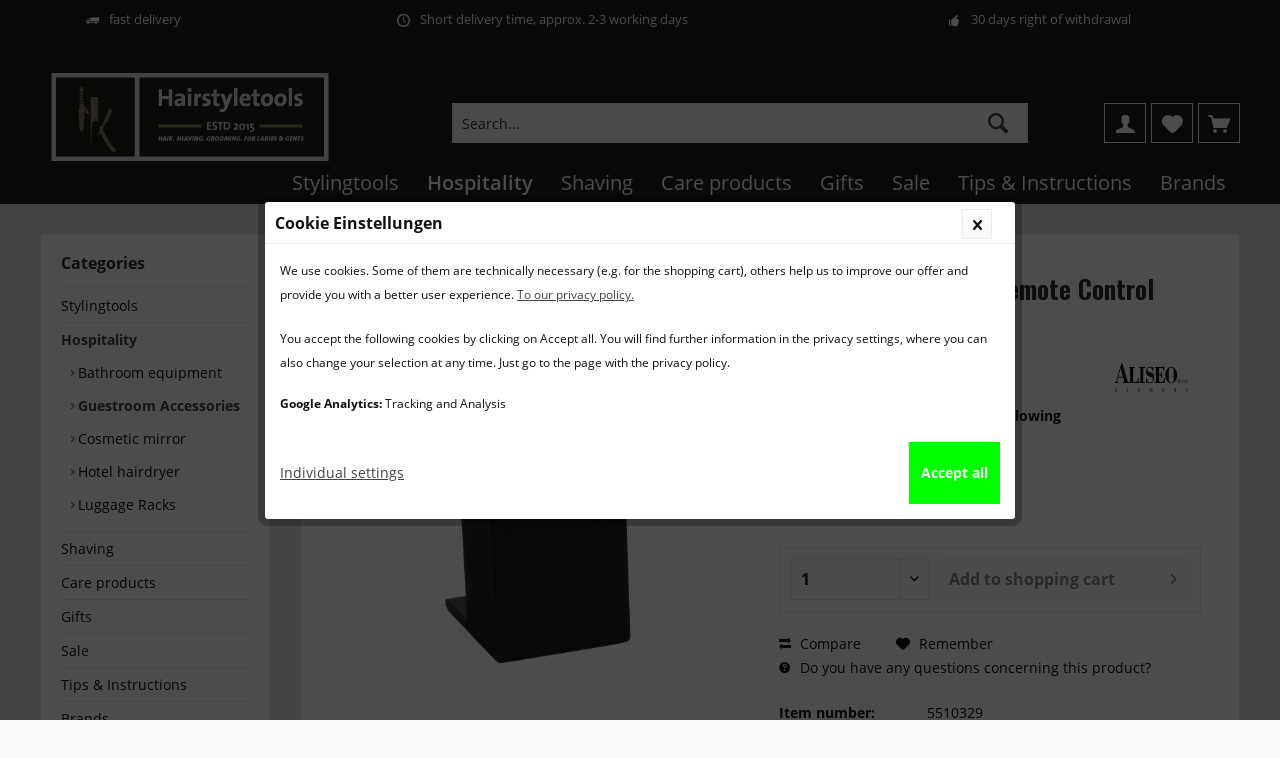

--- FILE ---
content_type: text/html; charset=UTF-8
request_url: https://www.hairstyletools.com/aliseo-the-london-remote-control-stand
body_size: 18225
content:
<!DOCTYPE html>
<html class="no-js" lang="en-GB" itemscope="itemscope" itemtype="http://schema.org/WebPage">
<head>
<meta charset="utf-8"><script>window.dataLayer = window.dataLayer || [];</script><script>window.dataLayer.push({"ecommerce":{"detail":{"actionField":{"list":"Guestroom Accessories "},"products":[{"name":"The Londoner Remote Control Holder","id":"5510329","price":29.95,"brand":"Aliseo","category":"Guestroom Accessories ","variant":""}]},"currencyCode":"EUR"},"google_tag_params":{"ecomm_pagetype":"product","ecomm_prodid":5510329}});</script><!-- WbmTagManager -->
<script>
(function(w,d,s,l,i){w[l]=w[l]||[];w[l].push({'gtm.start':new Date().getTime(),event:'gtm.js'});var f=d.getElementsByTagName(s)[0],j=d.createElement(s),dl=l!='dataLayer'?'&l='+l:'';j.async=true;j.src='https://www.googletagmanager.com/gtm.js?id='+i+dl;f.parentNode.insertBefore(j,f);})(window,document,'script','dataLayer','GTM-P3NGRB7');
</script>
<!-- End WbmTagManager -->
<link rel="alternate" href="https://www.hairstyletools.com/aliseo-the-london-remote-control-stand" hreflang="en-GB" />
<link rel="alternate" href="https://www.hairstyletools.com/aliseo-the-london-remote-control-stand" hreflang="en" />
<link rel="alternate" href="https://hairstyletools.de/aliseo-the-londoner-fernbedienungsstaender" hreflang="de-DE" />
<link rel="alternate" href="https://hairstyletools.de/aliseo-the-londoner-fernbedienungsstaender" hreflang="de" />
<link rel="alternate" href="https://www.hairstyletools.at/aliseo-the-londoner-fernbedienungsstaender" hreflang="de-AT" />
<link rel="alternate" href="https://hairstyletools.be/aliseo-le-stand-de-tlcommande-de-londres" hreflang="fr-BE" />
<link rel="alternate" href="https://hairstyletools.be/nederlands/aliseo-de-london-remote-control-stand" hreflang="nl-BE" />
<link rel="alternate" href="https://hairstyletools.fr/aliseo-le-stand-de-tlcommande-de-londres" hreflang="fr-FR" />
<link rel="alternate" href="https://hairstyletools.fr/aliseo-le-stand-de-tlcommande-de-londres" hreflang="fr" />
<link rel="alternate" href="https://hairstyletools.nl/aliseo-de-london-remote-control-stand" hreflang="nl-NL" />
<link rel="alternate" href="https://hairstyletools.nl/aliseo-de-london-remote-control-stand" hreflang="nl" />
<link rel="alternate" href="https://hairstyletools.de/aliseo-the-londoner-fernbedienungsstaender" hreflang="x-default" />
<meta name="author" content="" />
<meta name="robots" content="index,follow" />
<meta name="revisit-after" content="15 days" />
<meta name="keywords" content="and, Aliseo, moulds, appearance, rich, their, them, give, to, sizes, shapes, various, cast, The, specially, on, processed, are, accessories, leather" />
<meta name="description" content="Aliseo The London remote control stand ✓ Style and class for your guest room ✓ from the hotel specialist Aliseo ✓ Order quickly and safely ✓ Buy now!" />
<meta property="og:type" content="product" />
<meta property="og:site_name" content="Hairstyletools.com" />
<meta property="og:url" content="https://www.hairstyletools.com/aliseo-the-london-remote-control-stand" />
<meta property="og:title" content="The Londoner Remote Control Holder" />
<meta property="og:description" content=" Aliseo The London&amp;nbsp;Remote Control Holder
Aliseo imitation leather accessories are processed on specially cast moulds of various shapes and sizes to give them their rich appearance and longevity. " />
<meta property="og:image" content="https://www.hairstyletools.com/media/image/0f/31/f6/190077_Londoner-Noir-Fernbedienungsstaender.png" />
<meta name="twitter:card" content="product" />
<meta name="twitter:site" content="Hairstyletools.com" />
<meta name="twitter:title" content="The Londoner Remote Control Holder" />
<meta name="twitter:description" content=" Aliseo The London&amp;nbsp;Remote Control Holder
Aliseo imitation leather accessories are processed on specially cast moulds of various shapes and sizes to give them their rich appearance and longevity. " />
<meta name="twitter:image" content="https://www.hairstyletools.com/media/image/0f/31/f6/190077_Londoner-Noir-Fernbedienungsstaender.png" />
<meta property="product:brand" content="Aliseo" />
<meta property="product:price" content="29.95" />
<meta property="product:product_link" content="https://www.hairstyletools.com/aliseo-the-london-remote-control-stand" />
<meta itemprop="copyrightHolder" content="Hairstyletools.com" />
<meta itemprop="copyrightYear" content="2014" />
<meta itemprop="isFamilyFriendly" content="True" />
<meta itemprop="image" content="https://www.hairstyletools.com/media/image/15/63/b8/HST_Logo.png" />
<meta name="viewport" content="width=device-width, initial-scale=1.0">
<meta name="mobile-web-app-capable" content="yes">
<meta name="apple-mobile-web-app-title" content="Hairstyletools.com">
<meta name="apple-mobile-web-app-capable" content="yes">
<meta name="apple-mobile-web-app-status-bar-style" content="default">
<link href="https://fonts.googleapis.com/css?family=Open+Sans:300,400,600|Oswald:300,400,600" rel="stylesheet">
<meta name="google-site-verification" content="iYSto00kiQ0bODOA0twJw4LXj9yEB4mimkudwdjP9Kg" />
<link rel="apple-touch-icon-precomposed" href="https://www.hairstyletools.com/media/image/8c/24/5e/favicon-180.png">
<link rel="shortcut icon" href="https://www.hairstyletools.com/media/image/19/e8/a6/favicon.jpg">
<meta name="msapplication-navbutton-color" content="#444444" />
<meta name="application-name" content="Hairstyletools.com" />
<meta name="msapplication-starturl" content="https://www.hairstyletools.com/" />
<meta name="msapplication-window" content="width=1024;height=768" />
<meta name="msapplication-TileImage" content="/themes/Frontend/Responsive/frontend/_public/src/img/win-tile-image.png">
<meta name="msapplication-TileColor" content="#444444">
<meta name="theme-color" content="#444444" />
<link rel="canonical" href="https://www.hairstyletools.com/aliseo-the-london-remote-control-stand" />
<title itemprop="name">Aliseo The London Remote Control Stand
</title>
<link href="/web/cache/1766090373_c12b554198e774e6382048b8c05b1fe4.css" media="all" rel="stylesheet" type="text/css" />
<script>
var mndCookieExpireDays = '31';
var mndCookieGACode = 'UA-77066825-3';
var mndCookieGAOptIn = 'true';
var mndCookieShowPrivacySettingsLink = 'true';
var mndCookieShowPrivacySettingsLinkText = 'Individual settings';
var mndCookiePixelInstalled = '';
var mndCookieVersion = '1';
var mndCookiePrivacyLink = '/datenschutz';
var mndCookieImprintLink = '/impressum';
var mndCookieReloadPage = 'false';
var mndCookieReloadAddUtm = 'false';
var mndCookieCustomTrackingCookiesJSON = JSON.parse(JSON.stringify([]));
var mndCookieHideCloseButton = 'true';
var mndIsSecureShop = true;
// Simple function to read cookies
function mndGetTrackingCookie(name) {
var nameEQ = name + "=";
var ca = document.cookie.split(';');
for(var i=0;i < ca.length;i++) {
var c = ca[i];
while (c.charAt(0)==' ') c = c.substring(1,c.length);
if (c.indexOf(nameEQ) == 0) return c.substring(nameEQ.length,c.length);
}
return null;
}
// Custom JS function from plugin config
var mndCustomJs = function() {
}
// Set GA cookie and window attribute
if (mndCookieGACode !== '') {
var mndCookieGACodeArray = mndCookieGACode.split(',');
if(mndCookieGAOptIn === 'true' && mndGetTrackingCookie('mnd-ga-opted-in') !== 'true') {
mndCookieGACodeArray.forEach(function(el, index, array){
var gaProperty = mndCookieGACodeArray[index];
var disableStr = 'ga-disable-' + gaProperty;
if (mndIsSecureShop !== undefined && mndIsSecureShop === true) {
document.cookie = disableStr + '=true; expires=Thu, 31 Dec 2118 23:59:59 UTC; path=/; secure';
} else {
document.cookie = disableStr + '=true; expires=Thu, 31 Dec 2118 23:59:59 UTC; path=/;';
}
window[disableStr] = true;
});
} else {
mndCookieGACodeArray.forEach(function(el, index, array){
var gaProperty = mndCookieGACodeArray[index];
var disableStr = 'ga-disable-' + gaProperty;
if (mndGetTrackingCookie(disableStr) === 'true') {
window[disableStr] = true;
}
});
}
}
// Set data layer attributes
window.dataLayer = window.dataLayer || [];
// Check custom tracking codes and set data layers
for(var i = 0; i < mndCookieCustomTrackingCookiesJSON.length; i++) {
var obj = mndCookieCustomTrackingCookiesJSON[i];
if(obj.Name != '' && obj.Cookie != '') {
if(obj.Setting === 'Opt-In' && mndGetTrackingCookie(obj.Cookie) !== 'true') {
if (mndIsSecureShop !== undefined && mndIsSecureShop === true) {
document.cookie = obj.Cookie+'=false; expires=Thu, 31 Dec 2118 23:59:59 UTC; path=/; secure';
} else {
document.cookie = obj.Cookie+'=false; expires=Thu, 31 Dec 2118 23:59:59 UTC; path=/;';
}
}
if(obj.Setting === 'Opt-Out' && mndGetTrackingCookie(obj.Cookie) != 'false') {
if (mndIsSecureShop !== undefined && mndIsSecureShop === true) {
document.cookie = obj.Cookie+'=true; expires=Thu, 31 Dec 2118 23:59:59 UTC; path=/; secure';
} else {
document.cookie = obj.Cookie+'=true; expires=Thu, 31 Dec 2118 23:59:59 UTC; path=/;';
}
}
}
if(obj.Cookie != '') {
var layerName = obj.Cookie;
arr = [];
if(mndGetTrackingCookie(obj.Cookie) === 'true') {
arr[layerName] = 'active';
window.dataLayer.push(arr);
} else {
arr[layerName] = 'inactive';
window.dataLayer.push(arr);
}
}
}
</script>
<script>
window.basketData = {
hasData: false,
data:[]
};
</script>
<script>
var gaProperty = 'UA-120130586-1';
// Disable tracking if the opt-out cookie exists.
var disableStr = 'ga-disable-' + gaProperty;
if (document.cookie.indexOf(disableStr + '=true') > -1) {
window[disableStr] = true;
}
// Opt-out function
function gaOptout() {
document.cookie = disableStr + '=true; expires=Thu, 31 Dec 2199 23:59:59 UTC; path=/';
window[disableStr] = true;
}
</script>
<div data-googleAnalytics="true" data-googleConversionID="802101934" data-googleConversionLabel="_unyCKzdjIwBEK61vP4C" data-googleConversionLanguage="en" data-googleTrackingID="UA-120130586-1" data-googleAnonymizeIp="1" data-googleOptOutCookie="1" data-googleTrackingLibrary="ga" data-realAmount="" data-showCookieNote="" data-cookieNoteMode="1" >
</div>
</head>
<body class="is--ctl-detail is--act-index layout-fullwidth-boxed gwfont1 gwfont2 headtyp-3 no-sticky tcinntheme themeware-modern " >
<div data-paypalUnifiedMetaDataContainer="true" data-paypalUnifiedRestoreOrderNumberUrl="https://www.hairstyletools.com/widgets/PaypalUnifiedOrderNumber/restoreOrderNumber" class="is--hidden">
</div>
<div class="page-wrap">
<noscript class="noscript-main">
<div class="alert is--warning">
<div class="alert--icon">
<i class="icon--element icon--warning"></i>
</div>
<div class="alert--content">
To be able to use Hairstyletools.com in full range, we recommend activating Javascript in your browser.
</div>
</div>
<!-- WbmTagManager (noscript) -->
<iframe src="https://www.googletagmanager.com/ns.html?id=GTM-P3NGRB7"
        height="0" width="0" style="display:none;visibility:hidden"></iframe>
<!-- End WbmTagManager (noscript) --></noscript>
<header class="header-main mobil-usp">
<div class="topbar--features">
<div>
<div class="feature-1 b767 b1023 b1259"><i class="icon--truck"></i><span>fast delivery</span></div>
<div class="feature-2 b767 b1023 b1259"><i class="icon--clock"></i><span>Short delivery time, approx. 2-3 working days</span></div>
<div class="feature-3 b767 b1023 b1259"><i class="icon--thumbsup"></i><span>30 days right of withdrawal</span></div>
</div>
</div>
<div class="topbar top-bar no-link-text">
<div class="top-bar--navigation" role="menubar">

    



    

</div>
<div class="header-container">
<div class="header-logo-and-suche">
<div class="logo hover-typ-1" role="banner">
<a class="logo--link" href="https://www.hairstyletools.com/" title="Hairstyletools.com - Switch to homepage">
<picture>
<source srcset="https://www.hairstyletools.com/media/image/15/63/b8/HST_Logo.png" media="(min-width: 78.75em)">
<source srcset="https://www.hairstyletools.com/media/image/15/63/b8/HST_Logo.png" media="(min-width: 64em)">
<source srcset="https://www.hairstyletools.com/media/image/15/63/b8/HST_Logo.png" media="(min-width: 48em)">
<img srcset="https://www.hairstyletools.com/media/image/15/63/b8/HST_Logo.png" alt="Hairstyletools.com - Switch to homepage" title="Hairstyletools.com - Switch to homepage"/>
</picture>
</a>
</div>
</div>
<div id="header--searchform" data-search="true" aria-haspopup="true">
<form action="/search" method="get" class="main-search--form">
<input type="search" name="sSearch" class="main-search--field" autocomplete="off" autocapitalize="off" placeholder="Search..." maxlength="30" />
<button type="submit" class="main-search--button">
<i class="icon--search"></i>
<span class="main-search--text"></span>
</button>
<div class="form--ajax-loader">&nbsp;</div>
</form>
<div class="main-search--results"></div>
</div>
<div class="notepad-and-cart top-bar--navigation">






	<div class="navigation--entry entry--cart" role="menuitem">
		<a class="is--icon-left cart--link titletooltip" href="https://www.hairstyletools.com/checkout/cart" title="Your shopping cart">
			<i class="icon--basket"></i>
			<span class="cart--display">
									Your shopping cart
							</span>
            <span class="badge is--minimal cart--quantity is--hidden">0</span>
					</a>
		<div class="ajax-loader">&nbsp;</div>
	</div>




	<div class="navigation--entry entry--notepad" role="menuitem">
		<a href="https://www.hairstyletools.com/note" title="Wish list">
			<i class="icon--heart"></i>
						<span class="notepad--name">
				Wish list
			</span>
		</a>
	</div>




	
<div class="navigation--entry entry--compare is--hidden" role="menuitem" aria-haspopup="true" data-drop-down-menu="true">
<div>
    

</div>
</div>
<div class="navigation--entry entry--account" role="menuitem">
<a href="https://www.hairstyletools.com/account" title="My account" class="entry--link account--link">
<span class="account--display">
<i class="icon--account"></i> <span class="name--account">My account
</span>
</a>
</div>
</div>
<div class="navigation--entry entry--menu-left" role="menuitem">
<a class="entry--link entry--trigger is--icon-left" href="#offcanvas--left" data-offcanvas="true" data-offCanvasSelector=".sidebar-main">
<i class="icon--menu"></i> <span class="menu--name">Menu</span>
</a>
</div>
</div>
</div>
<div class="headbar colorwhite">
<nav class="navigation-main hide-kategorie-button hover-typ-1 font-family-primary" data-tc-menu-headline="false" data-tc-menu-text="false">
<div data-menu-scroller="true" data-listSelector=".navigation--list.container" data-viewPortSelector=".navigation--list-wrapper" data-stickyMenu="true" data-stickyMenuTablet="1" data-stickyMenuPhone="0" data-stickyMenuPosition="400" data-stickyMenuDuration="300" >
<div class="navigation--list-wrapper">
<ul class="navigation--list container" role="menubar" itemscope="itemscope" itemtype="http://schema.org/SiteNavigationElement">
<li class="navigation--entry" role="menuitem"><a class="navigation--link" href="https://www.hairstyletools.com/hair-stylingtools-of-selected-brands" title="Stylingtools" itemprop="url"><span itemprop="name">Stylingtools</span></a></li><li class="navigation--entry is--active" role="menuitem"><a class="navigation--link is--active" href="https://www.hairstyletools.com/-hotel-supplies-europe" title="Hospitality" itemprop="url"><span itemprop="name">Hospitality</span></a></li><li class="navigation--entry" role="menuitem"><a class="navigation--link" href="https://www.hairstyletools.com/order-shaving-products-online" title="Shaving" itemprop="url"><span itemprop="name">Shaving</span></a></li><li class="navigation--entry" role="menuitem"><a class="navigation--link" href="https://www.hairstyletools.com/face-body-shaving-care" title="Care products" itemprop="url"><span itemprop="name">Care products</span></a></li><li class="navigation--entry" role="menuitem"><a class="navigation--link" href="https://www.hairstyletools.com/geschenke" title="Gifts" itemprop="url"><span itemprop="name">Gifts</span></a></li><li class="navigation--entry" role="menuitem"><a class="navigation--link" href="https://www.hairstyletools.com/sale-by-hairstyletools" title="Sale" itemprop="url"><span itemprop="name">Sale</span></a></li><li class="navigation--entry" role="menuitem"><a class="navigation--link" href="https://www.hairstyletools.com/tips-and-instructions-for-hair-styling-shaving-and-much-more--" title="Tips & Instructions" itemprop="url"><span itemprop="name">Tips & Instructions</span></a></li><li class="navigation--entry" role="menuitem"><a class="navigation--link" href="https://www.hairstyletools.com/exclusive-brands-for-hair-styling,-shaving-and-hospitality" title="Brands" itemprop="url"><span itemprop="name">Brands</span></a></li>            </ul>
</div>
<div class="advanced-menu" data-advanced-menu="true" data-hoverDelay="250">
<div class="menu--container">
<div class="button-container">
<a href="https://www.hairstyletools.com/hair-stylingtools-of-selected-brands" class="button--category" title="To categoryStylingtools">
<i class="icon--arrow-right"></i>
To categoryStylingtools
</a>
<span class="button--close">
<i class="icon--cross"></i>
</span>
</div>
<div class="content--wrapper has--content has--teaser">
<ul class="menu--list menu--level-0 columns--2" style="width: 50%;">
<li class="menu--list-item item--level-0" style="width: 100%">
<a href="https://www.hairstyletools.com/hairdryer-for-trendy-hairstyles" class="menu--list-item-link" title="Hairdryer">Hairdryer</a>
</li>
<li class="menu--list-item item--level-0" style="width: 100%">
<a href="https://www.hairstyletools.com/wall-hairdryer-and-tube-hairdryer" class="menu--list-item-link" title="Wall hairdryer and tube hairdryer">Wall hairdryer and tube hairdryer</a>
</li>
<li class="menu--list-item item--level-0" style="width: 100%">
<a href="https://www.hairstyletools.com/straightening-iron-and-hair-straightener" class="menu--list-item-link" title="Straightening iron and hair straightener">Straightening iron and hair straightener</a>
</li>
<li class="menu--list-item item--level-0" style="width: 100%">
<a href="https://www.hairstyletools.com/curling-irons-in-professional-quality" class="menu--list-item-link" title="Curling irons in professional quality">Curling irons in professional quality</a>
</li>
<li class="menu--list-item item--level-0" style="width: 100%">
<a href="https://www.hairstyletools.com/hair-clippers-and-hair-trimmers-" class="menu--list-item-link" title="Hair clippers and hair trimmers ">Hair clippers and hair trimmers </a>
</li>
<li class="menu--list-item item--level-0" style="width: 100%">
<a href="https://www.hairstyletools.com/brush--comb-" class="menu--list-item-link" title="Brush and comb">Brush and comb</a>
</li>
<li class="menu--list-item item--level-0" style="width: 100%">
<a href="https://www.hairstyletools.com/hair-curlers-and-dryer-hoods" class="menu--list-item-link" title="Curlers and drying hoods">Curlers and drying hoods</a>
</li>
<li class="menu--list-item item--level-0" style="width: 100%">
<a href="https://www.hairstyletools.com/accessories-for-styling-tools" class="menu--list-item-link" title="Accessories for styling tools">Accessories for styling tools</a>
</li>
</ul>
<div class="menu--delimiter" style="right: 50%;"></div>
<div class="menu--teaser" style="width: 50%;">
<a href="https://www.hairstyletools.com/hair-stylingtools-of-selected-brands" title="To categoryStylingtools" class="teaser--image" style="background-image: url(http://www.hairstyletools.com/media/image/ef/58/9e/Haare-3.jpg);"></a>
<div class="teaser--headline">Styling tools for trendy hairstyles</div>
<div class="teaser--text">
Professional Styling Tools for Trendy Hairstyles – For Hotels, Salons &amp; Stylists Across Europe
Smart styling starts with the right tools
Whether you're running a hotel, managing a salon, or offering on-location beauty services, having...
<a class="teaser--text-link" href="https://www.hairstyletools.com/hair-stylingtools-of-selected-brands" title="learn more">
learn more
</a>
</div>
</div>
</div>
</div>
<div class="menu--container">
<div class="button-container">
<a href="https://www.hairstyletools.com/-hotel-supplies-europe" class="button--category" title="To categoryHospitality">
<i class="icon--arrow-right"></i>
To categoryHospitality
</a>
<span class="button--close">
<i class="icon--cross"></i>
</span>
</div>
<div class="content--wrapper has--content has--teaser">
<ul class="menu--list menu--level-0 columns--2" style="width: 50%;">
<li class="menu--list-item item--level-0" style="width: 100%">
<a href="https://www.hairstyletools.com/bathroom-equipment-for-hotels-and-at-home" class="menu--list-item-link" title="Bathroom equipment">Bathroom equipment</a>
</li>
<li class="menu--list-item item--level-0" style="width: 100%">
<a href="https://www.hairstyletools.com/londoner-guestroom-accessories" class="menu--list-item-link" title="Guestroom Accessories ">Guestroom Accessories </a>
</li>
<li class="menu--list-item item--level-0" style="width: 100%">
<a href="https://www.hairstyletools.com/cosmetic-mirror-for-hotels-and-at-home" class="menu--list-item-link" title="Cosmetic mirror ">Cosmetic mirror </a>
</li>
<li class="menu--list-item item--level-0" style="width: 100%">
<a href="https://www.hairstyletools.com/hotel-hair-dryers-and-wall-dryers" class="menu--list-item-link" title="Hotel hairdryer ">Hotel hairdryer </a>
</li>
<li class="menu--list-item item--level-0" style="width: 100%">
<a href="https://www.hairstyletools.com/hotel-luggage-racks" class="menu--list-item-link" title="Luggage Racks ">Luggage Racks </a>
</li>
</ul>
<div class="menu--delimiter" style="right: 50%;"></div>
<div class="menu--teaser" style="width: 50%;">
<a href="https://www.hairstyletools.com/-hotel-supplies-europe" title="To categoryHospitality" class="teaser--image" style="background-image: url(http://www.hairstyletools.com/media/image/ea/80/c6/hotelbad.jpg);"></a>
<div class="teaser--headline"> Premium Hotel Supplies & Amenities for Your Property</div>
<div class="teaser--text">
Welcome to hairstyletools – your trusted provider of premium hotel supplies across Europe! As a dedicated hotelier, vacation rental owner, or hospitality professional, your goal is clear: delivering exceptional comfort and unforgettable...
<a class="teaser--text-link" href="https://www.hairstyletools.com/-hotel-supplies-europe" title="learn more">
learn more
</a>
</div>
</div>
</div>
</div>
<div class="menu--container">
<div class="button-container">
<a href="https://www.hairstyletools.com/order-shaving-products-online" class="button--category" title="To categoryShaving">
<i class="icon--arrow-right"></i>
To categoryShaving
</a>
<span class="button--close">
<i class="icon--cross"></i>
</span>
</div>
<div class="content--wrapper has--content has--teaser">
<ul class="menu--list menu--level-0 columns--2" style="width: 50%;">
<li class="menu--list-item item--level-0" style="width: 100%">
<a href="https://www.hairstyletools.com/electric-shavers-for-wet-and-dry-areas" class="menu--list-item-link" title="electric shavers | dry shavers">electric shavers | dry shavers</a>
</li>
<li class="menu--list-item item--level-0" style="width: 100%">
<a href="https://www.hairstyletools.com/wet-shaving-razors" class="menu--list-item-link" title="wet shaver | wet razor">wet shaver | wet razor</a>
</li>
<li class="menu--list-item item--level-0" style="width: 100%">
<a href="https://www.hairstyletools.com/safety-razor" class="menu--list-item-link" title="Safety razor">Safety razor</a>
</li>
<li class="menu--list-item item--level-0" style="width: 100%">
<a href="https://www.hairstyletools.com/high-quality-straight-razor-and-shavettes" class="menu--list-item-link" title="Straight razors">Straight razors</a>
</li>
<li class="menu--list-item item--level-0" style="width: 100%">
<a href="https://www.hairstyletools.com/rasierset-maenner" class="menu--list-item-link" title="Shaving Sets">Shaving Sets</a>
</li>
<li class="menu--list-item item--level-0" style="width: 100%">
<a href="https://www.hairstyletools.com/shaving-holders-and-razor-stands" class="menu--list-item-link" title="Shaving holders and razor stands">Shaving holders and razor stands</a>
</li>
<li class="menu--list-item item--level-0" style="width: 100%">
<a href="https://www.hairstyletools.com/high-quality-shaving-brushes-badger-hair-and-synthetic" class="menu--list-item-link" title="Shaving Brush">Shaving Brush</a>
</li>
<li class="menu--list-item item--level-0" style="width: 100%">
<a href="https://www.hairstyletools.com/exclusive-professional-beard-trimmers" class="menu--list-item-link" title="Beard trimmer">Beard trimmer</a>
</li>
<li class="menu--list-item item--level-0" style="width: 100%">
<a href="https://www.hairstyletools.com/shaving-gift-sets-for-men" class="menu--list-item-link" title="shaving-gift-sets-men">shaving-gift-sets-men</a>
</li>
<li class="menu--list-item item--level-0" style="width: 100%">
<a href="https://www.hairstyletools.com/razor-accessories-spares" class="menu--list-item-link" title="Accessoires">Accessoires</a>
</li>
</ul>
<div class="menu--delimiter" style="right: 50%;"></div>
<div class="menu--teaser" style="width: 50%;">
<a href="https://www.hairstyletools.com/order-shaving-products-online" title="To categoryShaving" class="teaser--image" style="background-image: url(http://www.hairstyletools.com/media/image/cf/6f/cf/Rasur.jpg);"></a>
<div class="teaser--headline">Shaving: Order shaving products online</div>
<div class="teaser--text">
Shaving is an essential part of a man's personal hygiene. It doesn't matter whether men are bearded and only want to shave the contours of their beard or want to remove hair from the entire facial area. In our assortment we offer  numerous...
<a class="teaser--text-link" href="https://www.hairstyletools.com/order-shaving-products-online" title="learn more">
learn more
</a>
</div>
</div>
</div>
</div>
<div class="menu--container">
<div class="button-container">
<a href="https://www.hairstyletools.com/face-body-shaving-care" class="button--category" title="To categoryCare products">
<i class="icon--arrow-right"></i>
To categoryCare products
</a>
<span class="button--close">
<i class="icon--cross"></i>
</span>
</div>
<div class="content--wrapper has--content has--teaser">
<ul class="menu--list menu--level-0 columns--2" style="width: 50%;">
<li class="menu--list-item item--level-0" style="width: 100%">
<a href="https://www.hairstyletools.com/mens-grooming-care" class="menu--list-item-link" title="Shave">Shave</a>
<ul class="menu--list menu--level-1 columns--2">
<li class="menu--list-item item--level-1">
<a href="https://www.hairstyletools.com/pre-shave-products" class="menu--list-item-link" title="Pre-Shave Products">Pre-Shave Products</a>
</li>
<li class="menu--list-item item--level-1">
<a href="https://www.hairstyletools.com/shaving-creams" class="menu--list-item-link" title="Shaving creams ">Shaving creams </a>
</li>
<li class="menu--list-item item--level-1">
<a href="https://www.hairstyletools.com/aftershave" class="menu--list-item-link" title="After Shave Products">After Shave Products</a>
</li>
<li class="menu--list-item item--level-1">
<a href="https://www.hairstyletools.com/beard-care-products-for-men" class="menu--list-item-link" title="Beard care products">Beard care products</a>
</li>
</ul>
</li>
<li class="menu--list-item item--level-0" style="width: 100%">
<a href="https://www.hairstyletools.com/hair-care-cleanse-nourish-style" class="menu--list-item-link" title="Hair care ">Hair care </a>
<ul class="menu--list menu--level-1 columns--2">
<li class="menu--list-item item--level-1">
<a href="https://www.hairstyletools.com/hair-shampoo-for-her-and-him" class="menu--list-item-link" title="Shampoos for him &amp; her ">Shampoos for him & her </a>
</li>
<li class="menu--list-item item--level-1">
<a href="https://www.hairstyletools.com/hair-conditioner-men-women" class="menu--list-item-link" title="Hair Conditioners">Hair Conditioners</a>
</li>
<li class="menu--list-item item--level-1">
<a href="https://www.hairstyletools.com/hair-oils-serums-treatments-" class="menu--list-item-link" title="hair-oils-serums-treatments ">hair-oils-serums-treatments </a>
</li>
<li class="menu--list-item item--level-1">
<a href="https://www.hairstyletools.com/hair-styling-products" class="menu--list-item-link" title="Hair styling products">Hair styling products</a>
</li>
</ul>
</li>
<li class="menu--list-item item--level-0" style="width: 100%">
<a href="https://www.hairstyletools.com/mens-face-care" class="menu--list-item-link" title="face-care">face-care</a>
<ul class="menu--list menu--level-1 columns--2">
<li class="menu--list-item item--level-1">
<a href="https://www.hairstyletools.com/mens-facial-cleansers" class="menu--list-item-link" title="Mens facial cleansers">Mens facial cleansers</a>
</li>
<li class="menu--list-item item--level-1">
<a href="https://www.hairstyletools.com/mens-face-care-" class="menu--list-item-link" title="Mens face care">Mens face care</a>
</li>
</ul>
</li>
<li class="menu--list-item item--level-0" style="width: 100%">
<a href="https://www.hairstyletools.com/mens-body-care" class="menu--list-item-link" title="Men&#039;s Body Care">Men's Body Care</a>
<ul class="menu--list menu--level-1 columns--2">
<li class="menu--list-item item--level-1">
<a href="https://www.hairstyletools.com/mens-body-cleansing" class="menu--list-item-link" title="Men&#039;s Body Cleansing">Men's Body Cleansing</a>
</li>
<li class="menu--list-item item--level-1">
<a href="https://www.hairstyletools.com/body-care-men-women" class="menu--list-item-link" title="Men&#039;s &amp; Women&#039;s Body Care – Hydration, Nourishment &amp; Protection">Men's & Women's Body Care – Hydration, Nourishment & Protection</a>
</li>
<li class="menu--list-item item--level-1">
<a href="https://www.hairstyletools.com/mens-luxury-fragrances" class="menu--list-item-link" title="Exclusive &amp; Luxury Men’s Fragrances">Exclusive & Luxury Men’s Fragrances</a>
</li>
</ul>
</li>
</ul>
<div class="menu--delimiter" style="right: 50%;"></div>
<div class="menu--teaser" style="width: 50%;">
<a href="https://www.hairstyletools.com/face-body-shaving-care" title="To categoryCare products" class="teaser--image" style="background-image: url(http://www.hairstyletools.com/media/image/6a/81/59/Pflege-by-Hairstyletools.jpg);"></a>
<div class="teaser--headline">care products for face, body and shaving | buy online here</div>
<div class="teaser--text">
Face, Body &amp; Shaving Care Products – Your Daily Grooming Routine Starts Here
Looking and feeling your best starts with the right care. Whether you need gentle  face care , nourishing  body care  or soothing  shaving products  –...
<a class="teaser--text-link" href="https://www.hairstyletools.com/face-body-shaving-care" title="learn more">
learn more
</a>
</div>
</div>
</div>
</div>
<div class="menu--container">
<div class="button-container">
<a href="https://www.hairstyletools.com/geschenke" class="button--category" title="To categoryGifts">
<i class="icon--arrow-right"></i>
To categoryGifts
</a>
<span class="button--close">
<i class="icon--cross"></i>
</span>
</div>
<div class="content--wrapper has--content has--teaser">
<ul class="menu--list menu--level-0 columns--2" style="width: 50%;">
<li class="menu--list-item item--level-0" style="width: 100%">
<a href="https://www.hairstyletools.com/gifts-for-women" class="menu--list-item-link" title="Gifts women">Gifts women</a>
</li>
<li class="menu--list-item item--level-0" style="width: 100%">
<a href="https://www.hairstyletools.com/gifts-for-men" class="menu--list-item-link" title="Gifts for men">Gifts for men</a>
</li>
<li class="menu--list-item item--level-0" style="width: 100%">
<a href="https://www.hairstyletools.com/scented-jewellery-for-him-and-her" class="menu--list-item-link" title="Scented jewellery for him and her">Scented jewellery for him and her</a>
</li>
</ul>
<div class="menu--delimiter" style="right: 50%;"></div>
<div class="menu--teaser" style="width: 50%;">
<a href="https://www.hairstyletools.com/geschenke" title="To categoryGifts" class="teaser--image" style="background-image: url(http://www.hairstyletools.com/media/image/71/9c/b9/Geschenke_neu.jpg);"></a>
<div class="teaser--headline">Geschenke für Sie und Ihn</div>
</div>
</div>
</div>
<div class="menu--container">
<div class="button-container">
<a href="https://www.hairstyletools.com/sale-by-hairstyletools" class="button--category" title="To categorySale">
<i class="icon--arrow-right"></i>
To categorySale
</a>
<span class="button--close">
<i class="icon--cross"></i>
</span>
</div>
<div class="content--wrapper has--teaser">
<div class="menu--teaser" style="width: 100%;">
<div class="teaser--headline">High-quality returns and discontinued items | order securely and quickly online</div>
<div class="teaser--text">
Welcome to the hairstyletools.com Sale &amp; Returns Shop: Quality at unbeatable prices!&nbsp;
Welcome to the hairstyletools.co.uk Sale &amp; Returns Shop: Quality at unbeatable prices!  Welcome to our exclusive sale area. Here you will...
<a class="teaser--text-link" href="https://www.hairstyletools.com/sale-by-hairstyletools" title="learn more">
learn more
</a>
</div>
</div>
</div>
</div>
<div class="menu--container">
<div class="button-container">
<a href="https://www.hairstyletools.com/tips-and-instructions-for-hair-styling-shaving-and-much-more--" class="button--category" title="To categoryTips &amp; Instructions">
<i class="icon--arrow-right"></i>
To categoryTips & Instructions
</a>
<span class="button--close">
<i class="icon--cross"></i>
</span>
</div>
<div class="content--wrapper has--content has--teaser">
<ul class="menu--list menu--level-0 columns--2" style="width: 50%;">
<li class="menu--list-item item--level-0" style="width: 100%">
<a href="https://www.hairstyletools.com/styling-tools-advice" class="menu--list-item-link" title="Styling Tools Explained ">Styling Tools Explained </a>
</li>
<li class="menu--list-item item--level-0" style="width: 100%">
<a href="https://www.hairstyletools.com/hospitality-hotel-hairdryers-bathroom-accessories" class="menu--list-item-link" title="Hospitality – Hotel Hairdryers &amp; Bathroom Accessories">Hospitality – Hotel Hairdryers & Bathroom Accessories</a>
</li>
<li class="menu--list-item item--level-0" style="width: 100%">
<a href="https://www.hairstyletools.com/wet-shaving-tips-recommendations" class="menu--list-item-link" title="Shaving &amp; Accessories Guide">Shaving & Accessories Guide</a>
</li>
<li class="menu--list-item item--level-0" style="width: 100%">
<a href="https://www.hairstyletools.com/grooming-products-tips-recommendations" class="menu--list-item-link" title="Grooming Products – Tips &amp; Recommendations">Grooming Products – Tips & Recommendations</a>
</li>
</ul>
<div class="menu--delimiter" style="right: 50%;"></div>
<div class="menu--teaser" style="width: 50%;">
<div class="teaser--headline">Tips & Advice for Hair Styling, Hotel Amenities, Shaving & Care</div>
<div class="teaser--text">
Welcome to the Hairstyletools advice section – your European expert for  styling tools ,  hotel amenities ,  personal care products  and  shaving products . Here you’ll find practical guides, buying advice and inspiration to help you choose the...
<a class="teaser--text-link" href="https://www.hairstyletools.com/tips-and-instructions-for-hair-styling-shaving-and-much-more--" title="learn more">
learn more
</a>
</div>
</div>
</div>
</div>
<div class="menu--container">
<div class="button-container">
<a href="https://www.hairstyletools.com/exclusive-brands-for-hair-styling,-shaving-and-hospitality" class="button--category" title="To categoryBrands">
<i class="icon--arrow-right"></i>
To categoryBrands
</a>
<span class="button--close">
<i class="icon--cross"></i>
</span>
</div>
<div class="content--wrapper has--content has--teaser">
<ul class="menu--list menu--level-0 columns--2" style="width: 50%;">
<li class="menu--list-item item--level-0" style="width: 100%">
<a href="https://www.hairstyletools.com/aliseo-shop" class="menu--list-item-link" title="Aliseo Shop">Aliseo Shop</a>
</li>
<li class="menu--list-item item--level-0" style="width: 100%">
<a href="https://www.hairstyletools.com/beviro-shop-" class="menu--list-item-link" title="beviro-Shop">beviro-Shop</a>
</li>
<li class="menu--list-item item--level-0" style="width: 100%">
<a href="https://www.hairstyletools.com/bolin-webb-luxury-razors" class="menu--list-item-link" title="Bolin Webb Shop">Bolin Webb Shop</a>
</li>
<li class="menu--list-item item--level-0" style="width: 100%">
<a href="https://www.hairstyletools.com/cloud-nine-hair-straightener" class="menu--list-item-link" title="Cloud nine Shop">Cloud nine Shop</a>
</li>
<li class="menu--list-item item--level-0" style="width: 100%">
<a href="https://www.hairstyletools.com/dovo-solingen-straight-razors" class="menu--list-item-link" title="Dovo Shop">Dovo Shop</a>
</li>
<li class="menu--list-item item--level-0" style="width: 100%">
<a href="https://www.hairstyletools.com/elchim-professional-hair-dryers" class="menu--list-item-link" title="elchim Shop">elchim Shop</a>
</li>
<li class="menu--list-item item--level-0" style="width: 100%">
<a href="https://www.hairstyletools.com/ermila-professional-hair-clippers" class="menu--list-item-link" title="Ermila Shop">Ermila Shop</a>
</li>
<li class="menu--list-item item--level-0" style="width: 100%">
<a href="https://www.hairstyletools.com/erbe-grooming-tools-solingen" class="menu--list-item-link" title="Erbe Shop">Erbe Shop</a>
</li>
<li class="menu--list-item item--level-0" style="width: 100%">
<a href="https://www.hairstyletools.com/men-ue-mens-grooming" class="menu--list-item-link" title="men-ü Shop">men-ü Shop</a>
</li>
<li class="menu--list-item item--level-0" style="width: 100%">
<a href="https://www.hairstyletools.com/merkur-safety-razor" class="menu--list-item-link" title="Merkur Shop">Merkur Shop</a>
</li>
<li class="menu--list-item item--level-0" style="width: 100%">
<a href="https://www.hairstyletools.com/moser-hair-clippers" class="menu--list-item-link" title="Moser Shop">Moser Shop</a>
</li>
<li class="menu--list-item item--level-0" style="width: 100%">
<a href="https://www.hairstyletools.com/proraso-shaving-essentials" class="menu--list-item-link" title="Proraso Shop">Proraso Shop</a>
</li>
<li class="menu--list-item item--level-0" style="width: 100%">
<a href="https://www.hairstyletools.com/split-ender-hair-trimmer" class="menu--list-item-link" title="Split Ender Shop">Split Ender Shop</a>
</li>
<li class="menu--list-item item--level-0" style="width: 100%">
<a href="https://www.hairstyletools.com/taylor-old-bond-shaving-care" class="menu--list-item-link" title="Taylor of old Bond Shop">Taylor of old Bond Shop</a>
</li>
<li class="menu--list-item item--level-0" style="width: 100%">
<a href="https://www.hairstyletools.com/valera-professional-hair-dryers" class="menu--list-item-link" title="Valera Shop">Valera Shop</a>
</li>
<li class="menu--list-item item--level-0" style="width: 100%">
<a href="https://www.hairstyletools.com/wahl-hair-clippers-trimmers" class="menu--list-item-link" title="Wahl Shop">Wahl Shop</a>
</li>
</ul>
<div class="menu--delimiter" style="right: 50%;"></div>
<div class="menu--teaser" style="width: 50%;">
<div class="teaser--headline">Exclusive brands for styling shaving and hospitality | buy online here </div>
</div>
</div>
</div>
</div>
</div>
</nav>
</div>
</header>
<div class="container--ajax-cart off-canvas-90" data-collapse-cart="true" data-displayMode="offcanvas"></div>
<section class="content-main container block-group">
<div class="content-main--inner">
<aside class="sidebar-left " data-nsin="0" data-nsbl="0" data-nsno="0" data-nsde="1" data-nsli="1" data-nsse="1" data-nsre="0" data-nsca="0" data-nsac="1" data-nscu="1" data-nspw="1" data-nsne="1" data-nsfo="1" data-nssm="1" data-nsad="1" data-tnsin="0" data-tnsbl="0" data-tnsno="0" data-tnsde="1" data-tnsli="1" data-tnsse="1" data-tnsre="0" data-tnsca="0" data-tnsac="1" data-tnscu="1" data-tnspw="1" data-tnsne="1" data-tnsfo="1" data-tnssm="1" data-tnsad="1">
<div class="sidebar-main off-canvas off-canvas-90">
<div class="navigation--entry entry--close-off-canvas">
<a href="#close-categories-menu" title="Close menu" class="navigation--link">
<i class="icon--cross"></i>
</a>
</div>
<div class="navigation--smartphone">
<ul class="navigation--list ">
<div class="mobile--switches">

    



    

</div>
</ul>
</div>
<div class="sidebar--categories-wrapper" data-subcategory-nav="true" data-mainCategoryId="3" data-categoryId="355" data-fetchUrl="/widgets/listing/getCategory/categoryId/355">
<div class="categories--headline navigation--headline">
Categories
</div>
<div class="sidebar--categories-navigation">
<ul class="sidebar--navigation categories--navigation navigation--list is--drop-down is--level0 is--rounded" role="menu">
<li class="navigation--entry has--sub-children" role="menuitem">
<a class="navigation--link link--go-forward" href="https://www.hairstyletools.com/hair-stylingtools-of-selected-brands" data-categoryId="5" data-fetchUrl="/widgets/listing/getCategory/categoryId/5" title="Stylingtools" >
Stylingtools
<span class="is--icon-right">
<i class="icon--arrow-right"></i>
</span>
</a>
</li>
<li class="navigation--entry is--active has--sub-categories has--sub-children" role="menuitem">
<a class="navigation--link is--active has--sub-categories link--go-forward" href="https://www.hairstyletools.com/-hotel-supplies-europe" data-categoryId="8" data-fetchUrl="/widgets/listing/getCategory/categoryId/8" title="Hospitality" >
Hospitality
<span class="is--icon-right">
<i class="icon--arrow-right"></i>
</span>
</a>
<ul class="sidebar--navigation categories--navigation navigation--list is--level1 is--rounded" role="menu">
<li class="navigation--entry" role="menuitem">
<a class="navigation--link" href="https://www.hairstyletools.com/bathroom-equipment-for-hotels-and-at-home" data-categoryId="351" data-fetchUrl="/widgets/listing/getCategory/categoryId/351" title="Bathroom equipment" >
Bathroom equipment
</a>
</li>
<li class="navigation--entry is--active" role="menuitem">
<a class="navigation--link is--active" href="https://www.hairstyletools.com/londoner-guestroom-accessories" data-categoryId="355" data-fetchUrl="/widgets/listing/getCategory/categoryId/355" title="Guestroom Accessories " >
Guestroom Accessories
</a>
</li>
<li class="navigation--entry" role="menuitem">
<a class="navigation--link" href="https://www.hairstyletools.com/cosmetic-mirror-for-hotels-and-at-home" data-categoryId="217" data-fetchUrl="/widgets/listing/getCategory/categoryId/217" title="Cosmetic mirror " >
Cosmetic mirror
</a>
</li>
<li class="navigation--entry" role="menuitem">
<a class="navigation--link" href="https://www.hairstyletools.com/hotel-hair-dryers-and-wall-dryers" data-categoryId="346" data-fetchUrl="/widgets/listing/getCategory/categoryId/346" title="Hotel hairdryer " >
Hotel hairdryer
</a>
</li>
<li class="navigation--entry" role="menuitem">
<a class="navigation--link" href="https://www.hairstyletools.com/hotel-luggage-racks" data-categoryId="364" data-fetchUrl="/widgets/listing/getCategory/categoryId/364" title="Luggage Racks " >
Luggage Racks
</a>
</li>
</ul>
</li>
<li class="navigation--entry has--sub-children" role="menuitem">
<a class="navigation--link link--go-forward" href="https://www.hairstyletools.com/order-shaving-products-online" data-categoryId="6" data-fetchUrl="/widgets/listing/getCategory/categoryId/6" title="Shaving" >
Shaving
<span class="is--icon-right">
<i class="icon--arrow-right"></i>
</span>
</a>
</li>
<li class="navigation--entry has--sub-children" role="menuitem">
<a class="navigation--link link--go-forward" href="https://www.hairstyletools.com/face-body-shaving-care" data-categoryId="7" data-fetchUrl="/widgets/listing/getCategory/categoryId/7" title="Care products" >
Care products
<span class="is--icon-right">
<i class="icon--arrow-right"></i>
</span>
</a>
</li>
<li class="navigation--entry has--sub-children" role="menuitem">
<a class="navigation--link link--go-forward" href="https://www.hairstyletools.com/geschenke" data-categoryId="9" data-fetchUrl="/widgets/listing/getCategory/categoryId/9" title="Gifts" >
Gifts
<span class="is--icon-right">
<i class="icon--arrow-right"></i>
</span>
</a>
</li>
<li class="navigation--entry" role="menuitem">
<a class="navigation--link" href="https://www.hairstyletools.com/sale-by-hairstyletools" data-categoryId="10" data-fetchUrl="/widgets/listing/getCategory/categoryId/10" title="Sale" >
Sale
</a>
</li>
<li class="navigation--entry has--sub-children" role="menuitem">
<a class="navigation--link link--go-forward" href="https://www.hairstyletools.com/tips-and-instructions-for-hair-styling-shaving-and-much-more--" data-categoryId="11" data-fetchUrl="/widgets/listing/getCategory/categoryId/11" title="Tips &amp; Instructions" >
Tips & Instructions
<span class="is--icon-right">
<i class="icon--arrow-right"></i>
</span>
</a>
</li>
<li class="navigation--entry has--sub-children" role="menuitem">
<a class="navigation--link link--go-forward" href="https://www.hairstyletools.com/exclusive-brands-for-hair-styling,-shaving-and-hospitality" data-categoryId="12" data-fetchUrl="/widgets/listing/getCategory/categoryId/12" title="Brands" >
Brands
<span class="is--icon-right">
<i class="icon--arrow-right"></i>
</span>
</a>
</li>
</ul>
</div>
</div>
</div>
</aside>
<div class="content--wrapper">
<div class="content product--details" itemscope itemtype="http://schema.org/Product" data-ajax-wishlist="true" data-compare-ajax="true" data-ajax-variants-container="true">
<header class="product--header">
<div class="product--info">
</div>
</header>
<div class="product--detail-upper block-group">
<div class="product--image-container image-slider product--image-zoom" data-image-slider="true" data-image-gallery="true" data-maxZoom="0" data-thumbnails=".image--thumbnails" >
<div class="image-slider--container"><div class="image-slider--slide"><div class="image--box image-slider--item"><span class="image--element"data-img-large="https://www.hairstyletools.com/media/image/08/b9/63/190077_Londoner-Noir-Fernbedienungsstaender_1280x1280.png"data-img-small="https://www.hairstyletools.com/media/image/fb/01/13/190077_Londoner-Noir-Fernbedienungsstaender_200x200.png"data-img-original="https://www.hairstyletools.com/media/image/0f/31/f6/190077_Londoner-Noir-Fernbedienungsstaender.png"data-alt="The Londoner Remote Control Holder"><span class="image--media"><img srcset="https://www.hairstyletools.com/media/image/ee/0e/ca/190077_Londoner-Noir-Fernbedienungsstaender_600x600.png, https://www.hairstyletools.com/media/image/69/56/f4/190077_Londoner-Noir-Fernbedienungsstaender_600x600@2x.png 2x" alt="The Londoner Remote Control Holder" itemprop="image" /></span></span></div><div class="image--box image-slider--item"><span class="image--element"data-img-large="https://www.hairstyletools.com/media/image/e5/c0/9c/190077_Londoner-Noir-Fernbedienungsstaender-1_1280x1280.png"data-img-small="https://www.hairstyletools.com/media/image/71/ef/b3/190077_Londoner-Noir-Fernbedienungsstaender-1_200x200.png"data-img-original="https://www.hairstyletools.com/media/image/7e/ac/99/190077_Londoner-Noir-Fernbedienungsstaender-1.png"data-alt="The Londoner Remote Control Holder"><span class="image--media"><img srcset="https://www.hairstyletools.com/media/image/d4/94/71/190077_Londoner-Noir-Fernbedienungsstaender-1_600x600.png, https://www.hairstyletools.com/media/image/07/35/6d/190077_Londoner-Noir-Fernbedienungsstaender-1_600x600@2x.png 2x" alt="The Londoner Remote Control Holder" itemprop="image" /></span></span></div></div></div>
<div class="image--thumbnails image-slider--thumbnails">
<div class="image-slider--thumbnails-slide">
<a href="" title="Preview: The Londoner Remote Control Holder" class="thumbnail--link is--active">
<img srcset="https://www.hairstyletools.com/media/image/fb/01/13/190077_Londoner-Noir-Fernbedienungsstaender_200x200.png, https://www.hairstyletools.com/media/image/93/02/5a/190077_Londoner-Noir-Fernbedienungsstaender_200x200@2x.png 2x" alt="Preview: The Londoner Remote Control Holder" title="Preview: The Londoner Remote Control Holder" class="thumbnail--image" />
</a>
<a href="" title="Preview: The Londoner Remote Control Holder" class="thumbnail--link">
<img srcset="https://www.hairstyletools.com/media/image/71/ef/b3/190077_Londoner-Noir-Fernbedienungsstaender-1_200x200.png, https://www.hairstyletools.com/media/image/93/b5/86/190077_Londoner-Noir-Fernbedienungsstaender-1_200x200@2x.png 2x" alt="Preview: The Londoner Remote Control Holder" title="Preview: The Londoner Remote Control Holder" class="thumbnail--image" />
</a>
</div>
</div>
<div class="image--dots image-slider--dots panel--dot-nav">
<a href="#" class="dot--link">&nbsp;</a>
<a href="#" class="dot--link">&nbsp;</a>
</div>
</div>
<div class="product--buybox block is--wide">
<meta itemprop="brand" content="Aliseo"/>
<h1 class="product--title" itemprop="name">
Aliseo The Londoner Remote Control Holder
</h1>
<div class="product--supplier">
<a href="https://www.hairstyletools.com/aliseo" title="Further products by Aliseo" class="product--supplier-link">
<img src="https://www.hairstyletools.com/media/image/85/7a/c9/index.png" alt="Aliseo">
</a>
</div>
<div itemprop="offers" itemscope itemtype="http://schema.org/Offer" class="buybox--inner">
<meta itemprop="priceCurrency" content="EUR"/>
<meta itemprop="url" content="https://www.hairstyletools.com/aliseo-the-london-remote-control-stand"/>
<div class="product--price price--default">
<span class="price--content content--default">
<meta itemprop="price" content="29.95">
From &euro;29.95 *
</span>
</div>
<p class="product--tax" data-content="" data-modalbox="true" data-targetSelector="a" data-mode="ajax">
Prices incl. VAT <a title="shipping costs" href="https://www.hairstyletools.com/custom/index/sCustom/28" style="text-decoration:underline">plus shipping costs</a>
</p>
<span itemprop="sku" content="5510329"></span>
<span itemprop="url" content="https://www.hairstyletools.com/aliseo-the-london-remote-control-stand"></span>
<span itemprop="availability" href="http://schema.org/InStock"></span>
<div class="product--configurator">
<div class="configurator--variant">
<form method="post" action="https://www.hairstyletools.com/aliseo-the-london-remote-control-stand" class="configurator--form">
<div class="variant--group">
<p class="variant--name">The Londoner - available in the following colours:</p>
<div class="variant--option is--image
">
<input type="radio" class="option--input" id="group[13][19]" name="group[13]" value="19" title="black" data-ajax-select-variants="true" />
<label for="group[13][19]" class="option--label">
<span class="image--element">
<span class="image--media">
<img srcset="https://www.hairstyletools.com/media/image/71/ef/b3/190077_Londoner-Noir-Fernbedienungsstaender-1_200x200.png, https://www.hairstyletools.com/media/image/93/b5/86/190077_Londoner-Noir-Fernbedienungsstaender-1_200x200@2x.png 2x" alt="black" />
</span>
</span>
</label>
</div>
<div class="variant--option is--image
">
<input type="radio" class="option--input" id="group[13][20]" name="group[13]" value="20" title="grey-brown" data-ajax-select-variants="true" />
<label for="group[13][20]" class="option--label">
<span class="image--element">
<span class="image--media">
<img srcset="https://www.hairstyletools.com/media/image/a4/25/3f/190015_The_Londoner-Fernbedienungsstaender_200x200.png, https://www.hairstyletools.com/media/image/66/0c/6a/190015_The_Londoner-Fernbedienungsstaender_200x200@2x.png 2x" alt="grey-brown" />
</span>
</span>
</label>
</div>
</div>
</form>
</div>
</div>
<form name="sAddToBasket" method="post" action="https://www.hairstyletools.com/checkout/addArticle" class="buybox--form" data-add-article="true" data-eventName="submit" data-showModal="false" data-addArticleUrl="https://www.hairstyletools.com/checkout/ajaxAddArticleCart">
<input class="abo--hidden-values" type="hidden" value="" name="sDeliveryInterval" disabled="disabled"/>
<input class="abo--hidden-values" type="hidden" value="" name="sDurationInterval" disabled="disabled"/>
<input class="abo--hidden-values" type="hidden" value="" name="sEndlessSubscription" />
<input type="hidden" name="sActionIdentifier" value=""/>
<input type="hidden" name="sAddAccessories" id="sAddAccessories" value=""/>
<input type="hidden" name="sAdd" value="5510329"/>
<div class="buybox--button-container block-group">
<div class="buybox--quantity block">
<div class="select-field">
<select id="sQuantity" name="sQuantity" class="quantity--select">
<option value="1">1</option>
<option value="2">2</option>
<option value="3">3</option>
<option value="4">4</option>
<option value="5">5</option>
<option value="6">6</option>
<option value="7">7</option>
<option value="8">8</option>
<option value="9">9</option>
<option value="10">10</option>
<option value="11">11</option>
<option value="12">12</option>
<option value="13">13</option>
<option value="14">14</option>
<option value="15">15</option>
<option value="16">16</option>
<option value="17">17</option>
<option value="18">18</option>
<option value="19">19</option>
<option value="20">20</option>
<option value="21">21</option>
<option value="22">22</option>
<option value="23">23</option>
<option value="24">24</option>
<option value="25">25</option>
<option value="26">26</option>
<option value="27">27</option>
<option value="28">28</option>
<option value="29">29</option>
<option value="30">30</option>
<option value="31">31</option>
<option value="32">32</option>
<option value="33">33</option>
<option value="34">34</option>
<option value="35">35</option>
<option value="36">36</option>
<option value="37">37</option>
<option value="38">38</option>
<option value="39">39</option>
<option value="40">40</option>
<option value="41">41</option>
<option value="42">42</option>
<option value="43">43</option>
<option value="44">44</option>
<option value="45">45</option>
<option value="46">46</option>
<option value="47">47</option>
<option value="48">48</option>
<option value="49">49</option>
<option value="50">50</option>
<option value="51">51</option>
<option value="52">52</option>
<option value="53">53</option>
<option value="54">54</option>
<option value="55">55</option>
<option value="56">56</option>
<option value="57">57</option>
<option value="58">58</option>
<option value="59">59</option>
<option value="60">60</option>
<option value="61">61</option>
<option value="62">62</option>
<option value="63">63</option>
<option value="64">64</option>
<option value="65">65</option>
<option value="66">66</option>
<option value="67">67</option>
<option value="68">68</option>
<option value="69">69</option>
<option value="70">70</option>
<option value="71">71</option>
<option value="72">72</option>
<option value="73">73</option>
<option value="74">74</option>
<option value="75">75</option>
<option value="76">76</option>
<option value="77">77</option>
<option value="78">78</option>
<option value="79">79</option>
<option value="80">80</option>
<option value="81">81</option>
<option value="82">82</option>
<option value="83">83</option>
<option value="84">84</option>
<option value="85">85</option>
<option value="86">86</option>
<option value="87">87</option>
<option value="88">88</option>
<option value="89">89</option>
<option value="90">90</option>
<option value="91">91</option>
<option value="92">92</option>
<option value="93">93</option>
<option value="94">94</option>
<option value="95">95</option>
<option value="96">96</option>
<option value="97">97</option>
<option value="98">98</option>
<option value="99">99</option>
<option value="100">100</option>
</select>
</div>
</div>
<button class="buybox--button block btn is--disabled is--icon-right is--large" disabled="disabled" aria-disabled="true" name="Add to shopping cart">
<span class="buy-btn--cart-add">Add to</span> <span class="buy-btn--cart-text">shopping cart</span> <i class="icon--arrow-right"></i>
</button>
</div>
</form>
<nav class="product--actions">
<form action="https://www.hairstyletools.com/compare/add_article/articleID/882" method="post" class="action--form">
<button type="submit" data-product-compare-add="true" title="Compare" class="action--link action--compare">
<i class="icon--compare"></i> Compare
</button>
</form>
<form action="https://www.hairstyletools.com/note/add/ordernumber/5510329" method="post" class="action--form">
<button type="submit" class="action--link link--notepad" title="Add to wish list" data-ajaxUrl="https://www.hairstyletools.com/note/ajaxAdd/ordernumber/5510329" data-text="Saved">
<i class="icon--heart"></i> <span class="action--text">Remember</span>
</button>
</form>
<a href="https://www.hairstyletools.com/inquiry-form?sInquiry=detail&sOrdernumber=5510329" rel="nofollow" class="action--link link--contact" title="Do you have any questions concerning this product?">
<i class="icon--help"></i> Do you have any questions concerning this product?
</a>
</nav>
</div>
<ul class="product--base-info list--unstyled">
<li class="base-info--entry entry--sku">
<strong class="entry--label">
Item number:
</strong>
<meta itemprop="productID" content="937"/>
<span class="entry--content" itemprop="sku">
5510329
</span>
</li>
<li class="base-info--entry entry--ean">
<strong class="entry--label">Manufacturer number:</strong>
<span class="entry--content" itemprop="mpn">190077</span>
</li>
<div id="usp-artikelbox">
<p><strong>Advantages</strong></p>
<ul>
<li>Free delivery on orders over € 100, -</li>
<li>Shipping within 24 hours *</li>
<li>30 days money back guarantee</li>
</ul>
</div>
</ul>
</div>
<div class="wesiowhatsapp-detailbox">
<button class="btn is--secondary is--small" data-openwa="true" data-message="Look at this product: https://www.hairstyletools.com/aliseo-the-london-remote-control-stand?number=5510329" >
<img alt="WhatsApp Icon" src="/custom/plugins/WesioWhatsApp/Resources/views/frontend/_public/src/img/whatsapp_flat.svg" class="wa-btn-icon">
Share on WhatsApp
</button>
<button class="btn is--secondary is--small" data-openwa="true" data-message="I want to know more about https://www.hairstyletools.com/aliseo-the-london-remote-control-stand?number=5510329" data-number="4917630580904" >
<img alt="WhatsApp Icon" src="/custom/plugins/WesioWhatsApp/Resources/views/frontend/_public/src/img/whatsapp_flat.svg" class="wa-btn-icon">
WhatsApp Inquiry
</button>
<span class="wa-info"></span>
</div>
</div>
<div class="tab-menu--product">
<div class="tab--navigation">
<a href="#" class="tab--link" title="Description" data-tabName="description">Description</a>
</div>
<div class="tab--container-list">
<div class="tab--container">
<div class="tab--header">
<a href="#" class="tab--title" title="Description">Description</a>
</div>
<div class="tab--preview">
Aliseo The London&nbsp;Remote Control Holder
Aliseo imitation leather accessories are...<a href="#" class="tab--link" title="more">more</a>
</div>
<div class="tab--content">
<div class="buttons--off-canvas">
<a href="#" title="Close menu" class="close--off-canvas">
<i class="icon--arrow-left"></i>
Close menu
</a>
</div>
<div class="content--description">
<div class="content--title">
</div>
<div class="product--description" itemprop="description">
<h2>Aliseo The London&nbsp;Remote Control Holder</h2>
<p>Aliseo imitation leather accessories are processed on specially cast moulds of various shapes and sizes to give them their rich appearance and longevity.</p>
</div>
<div class="product--properties panel has--border">
<table class="product--properties-table">
<tr class="product--properties-row">
<td class="product--properties-label is--bold">Guestroom Accessories - Material:</td>
<td class="product--properties-value">Imitation leather</td>
</tr>
<tr class="product--properties-row">
<td class="product--properties-label is--bold">Guestroom Accessories - Use:</td>
<td class="product--properties-value">Remote Control Holder</td>
</tr>
<tr class="product--properties-row">
<td class="product--properties-label is--bold">Guestroom Accessories W x H x D:</td>
<td class="product--properties-value">80 x 170 x 80 mm</td>
</tr>
</table>
</div>
<div class="content--title">
Related links to "The Londoner Remote Control Holder"
</div>
<ul class="content--list list--unstyled">
<li class="list--entry">
<a href="https://www.hairstyletools.com/inquiry-form?sInquiry=detail&sOrdernumber=5510329" rel="nofollow" class="content--link link--contact" title="Do you have any questions concerning this product?">
<i class="icon--arrow-right"></i> Do you have any questions concerning this product?
</a>
</li>
<li class="list--entry" >
<a href="https://www.hairstyletools.com/aliseo" target="_parent" class="content--link link--supplier" title="Further products by Aliseo">
<i class="icon--arrow-right"></i> Further products by Aliseo
</a>
</li>
</ul>
</div>
</div>
</div>
</div>
</div>
<div class="tab-menu--cross-selling">
<div class="tab--navigation">
<a href="#content--also-bought" title="Customers also bought" class="tab--link">Customers also bought</a>
</div>
<div class="tab--container-list">
<div class="tab--container" data-tab-id="alsobought">
<div class="tab--header">
<a href="#" class="tab--title" title="Customers also bought">Customers also bought</a>
</div>
<div class="tab--content content--also-bought">    
</div>
</div>
</div>
</div>
</div>
</div>
</div>
</section>
<div class="last-seen-products is--hidden" data-last-seen-products="true">
<div class="last-seen-products--title">
Viewed
</div>
<div class="last-seen-products--slider product-slider" data-product-slider="true">
<div class="last-seen-products--container product-slider--container"></div>
</div>
</div>
<footer class="footer-main ftyp2 tw1432">
<div class="topbar--features footertop">
<div>
<div class="feature-1 b767 b1023 b1259"><i class="icon--truck"></i><span>fast delivery</span></div>
<div class="feature-2 b767 b1023 b1259"><i class="icon--clock"></i><span>Short delivery time, approx. 2-3 working days</span></div>
<div class="feature-3 b767 b1023 b1259"><i class="icon--thumbsup"></i><span>30 days right of withdrawal</span></div>
</div>
</div>
<div class="footer--column column--newsletter">
<div class="container">
<div class="column--headline">Newsletter</div>
<div class="column--content">
<p class="column--desc">
Subscribe to the free newsletter and ensure that you will no longer miss any offers or news of Hairstyletools.com.
</p>
<form class="newsletter--form" action="https://www.hairstyletools.com/newsletter" method="post">
<input type="hidden" value="1" name="subscribeToNewsletter" />
<input type="email" name="newsletter" class="newsletter--field" placeholder="" />
<button type="submit" class="newsletter--button btn">
<i class="icon--mail"></i> <span class="button--text"></span>
</button>
<div class="newsletterfooter--privacy" data-content="" data-modalbox="true" data-targetselector="a" data-mode="ajax">
<input type="checkbox" name="privacycheckbox" id="privacycheckbox" required="required" /> <a href="/privacy-and-data-protection" target="_blank">I have taken note of the data protection regulations.</a>
</div>
</form>
</div>
</div>
</div>
<div class="footer--columns block-group">
<div class="container">
<div class="footer--column column--hotline block">
<div class="column--headline">Service hotline</div>
<div class="column--content">
<p class="column--desc">Telephone support and counselling under:<br /><br /><a href="tel:+4933128798335" class="footer--phone-link">+49 331 287 98 335</a><br/>Mon-Fri, 9 am - 5 pm</p>
</div>
</div>
<div class="footer--column column--menu block">
<div class="column--headline">Shop service</div>
<nav class="column--navigation column--content">
<ul class="navigation--list" role="menu">
<li class="navigation--entry" role="menuitem">
<a class="navigation--link" href="https://www.hairstyletools.com/return-at-hairstyletools.com" title="Returns portal" target="_parent">
Returns portal
</a>
</li>
<li class="navigation--entry" role="menuitem">
<a class="navigation--link" href="/contact" title="Contact us" target="_self">
Contact us
</a>
</li>
<li class="navigation--entry" role="menuitem">
<a class="navigation--link" href="https://www.hairstyletools.com/widerrufsrecht-formular" title="Right of revocation &amp; form">
Right of revocation & form
</a>
</li>
</ul>
</nav>
</div>
<div class="footer--column column--menu block">
<div class="column--headline">Information</div>
<nav class="column--navigation column--content">
<ul class="navigation--list" role="menu">
<li class="navigation--entry" role="menuitem">
<a class="navigation--link" href="https://www.hairstyletools.com/presse" title="Presse">
Presse
</a>
</li>
<li class="navigation--entry" role="menuitem">
<a class="navigation--link" href="https://www.hairstyletools.com/impressum" title="Imprint">
Imprint
</a>
</li>
<li class="navigation--entry" role="menuitem">
<a class="navigation--link" href="https://www.hairstyletools.com/agb" title="General terms and conditions">
General terms and conditions
</a>
</li>
<li class="navigation--entry" role="menuitem">
<a class="navigation--link" href="https://www.hairstyletools.com/versand-und-zahlung" title="Shipping and payment">
Shipping and payment
</a>
</li>
<li class="navigation--entry" role="menuitem">
<a class="navigation--link" href="https://www.hairstyletools.com/custom/index/sCustom/7" title="Privacy and Data Protection">
Privacy and Data Protection
</a>
</li>
</ul>
</nav>
</div>
<div class="footer--column column--zahlungsarten block">
<div class="column--headline">Our payment methods</div>
<div class="column--content">
<img src="/engine/Shopware/Plugins/Community/Frontend/TcinnModernTheme/Themes/Frontend/ModernTheme/frontend/_public/src/img/zahlungsarten/maestro.jpg" width="100" alt="Maestro"><img src="/engine/Shopware/Plugins/Community/Frontend/TcinnModernTheme/Themes/Frontend/ModernTheme/frontend/_public/src/img/zahlungsarten/mastercard.jpg" width="100" alt="MasterCard">    <img src="/engine/Shopware/Plugins/Community/Frontend/TcinnModernTheme/Themes/Frontend/ModernTheme/frontend/_public/src/img/zahlungsarten/paypal.jpg" width="100" alt="PayPal">    <img src="/engine/Shopware/Plugins/Community/Frontend/TcinnModernTheme/Themes/Frontend/ModernTheme/frontend/_public/src/img/zahlungsarten/visa.jpg" width="100" alt="VISA">    <img src="/engine/Shopware/Plugins/Community/Frontend/TcinnModernTheme/Themes/Frontend/ModernTheme/frontend/_public/src/img/zahlungsarten/prepayment.jpg" width="100" alt="Prepayment">
</div>
</div>
</div>
</div>
<div class="footer--bottom">
<div class="communitys--icons ">
<a href="https://www.facebook.com/hairstyletools.de/" target="_blank" class="icon-facebook" rel="nofollow noopener"><span>Facebook</span></a>					<a href="https://plus.google.com/106265104807266532293" target="_blank" class="icon-googleplus" rel="nofollow noopener"><span>Google+</span></a>					<a href="https://www.youtube.com/channel/UC3ee9bhBm8VDyUKfHpBLf6g/" target="_blank" class="icon-youtube" rel="nofollow noopener"><span>YouTube</span></a>															<a href="https://www.instagram.com/hairstyletools/" target="_blank" class="icon-instagram" rel="nofollow noopener"><span>Instagram</span></a>																								</div>
<nav id="footernav" class="only-mobile">
            <ul class="service--list is--rounded" role="menu">
                            <li class="service--entry" role="menuitem">
                    <a class="service--link" href="https://www.hairstyletools.com/registerFC/index/sValidation/H" title="Händler-Login" >
                        Händler-Login
                    </a>
                </li>
                            <li class="service--entry" role="menuitem">
                    <a class="service--link" href="https://www.hairstyletools.com/return-at-hairstyletools.com" title="Returns portal" target="_parent">
                        Returns portal
                    </a>
                </li>
                            <li class="service--entry" role="menuitem">
                    <a class="service--link" href="https://www.hairstyletools.com/impressum" title="Imprint" >
                        Imprint
                    </a>
                </li>
                            <li class="service--entry" role="menuitem">
                    <a class="service--link" href="/contact" title="Contact us" target="_self">
                        Contact us
                    </a>
                </li>
                            <li class="service--entry" role="menuitem">
                    <a class="service--link" href="https://www.hairstyletools.com/agb" title="General terms and conditions" >
                        General terms and conditions
                    </a>
                </li>
                            <li class="service--entry" role="menuitem">
                    <a class="service--link" href="https://www.hairstyletools.com/versand-und-zahlung" title="Shipping and payment" >
                        Shipping and payment
                    </a>
                </li>
                            <li class="service--entry" role="menuitem">
                    <a class="service--link" href="https://www.hairstyletools.com/widerrufsrecht-formular" title="Right of revocation &amp; form" >
                        Right of revocation & form
                    </a>
                </li>
                            <li class="service--entry" role="menuitem">
                    <a class="service--link" href="https://www.hairstyletools.com/custom/index/sCustom/7" title="Privacy and Data Protection" >
                        Privacy and Data Protection
                    </a>
                </li>
                    </ul>
    

</nav>
<div class="footer--vat-info">
<p class="vat-info--text">
All prices incl. value added tax. <a href="https://www.hairstyletools.com/imprint">Click here for our imprint</a>.
</p>
</div>
<div class="copyright">hairstyletools Design by <a href="https://tc-innovations.de/shopware-agentur" title="Shopware Agentur" rel="dofollow" target="_blank">TC-Innovations GmbH</a></div>	</div>
<div id="scrolltopbutton">
<i class="icon--arrow-up"></i>
</div>
</footer>
<div id="mnd-cookie-overlay" data-mnd-overlay-title="Cookie Einstellungen" style="display:none; overflow:hidden; padding:10px; line-height:1.6; font-size:12px !important;">
<div class="mnd-cookie-bar-text" style="padding:15px;">
<div class="mnd-cookie-bar-text-wrapper">
<p style="font-size:12px !important;">
We use cookies. Some of them are technically necessary (e.g. for the shopping cart), others help us to improve our offer and provide you with a better user experience.
<a href="/datenschutz" style="display:inline-block; font-size:12px !important;  text-decoration:underline; margin-right:5px;">To our privacy policy.</a>
</p>
<p style="font-size:12px !important;">
You accept the following cookies by clicking on Accept all. You will find further information in the privacy settings, where you can also change your selection at any time. Just go to the page with the privacy policy.
</p>
<div class="mnd-cookie-bar-types-info" style="font-size:12px !important;">
<strong>Google Analytics:</strong>&nbsp;Tracking and Analysis
</div>
</div>
</div>
<div class="mnd-cookie-bar-btn mnd-cookie-overlay-btns">
<button onclick="javascript:mndCookieNotice.mndOpenPrivacySettings();" class="btn-privacy-settings  btn is--link" style=" text-decoration: underline;">
Individual settings
</button>
<button onclick="mndCookieNotice.mndCloseOverlay();" class="btn is--primary" style="display:inline-block; margin-left:auto; background:#00FF00; color:#FFFFFF;">
Accept all
</button>
</div>
</div>
<div id="mnd-privacy-settings" style="display:none;">
<div class="mnd-privacy-functional-cookies">
<div class="mnd-privacy-settings-row">
<span class="mnd-privacy-setting-name">Technisch notwendige Cookies</span>
<span class="mnd-privacy-setting-status">
<strong class="mnd-privacy-status-always-active" style="opacity:.7;">immer aktiv</strong>
</span>
<span class="mnd-privacy-setting-action">
<input class="mnd-switch always-active" type="checkbox" checked="checked" disabled>
</span>
</div>
<p style="font-size:12px !important;">Technisch notwendige Cookies ermöglichen es einer Webseite, bereits getätigte Angaben (wie zum Beispiel Benutzernamen oder Sprachauswahl) zu speichern und dem Nutzer verbesserte, persönlichere Funktionen anzubieten.</p>
</div>
<div class="mnd-privacy-settings-container">
<div class="mnd-privacy-settings-row" data-mnd-privacy-type="ga">
<span class="mnd-privacy-setting-name">Google Analytics</span>
<span class="mnd-privacy-setting-status">
<strong class="mnd-privacy-status mnd-privacy-status-active">active</strong>
<strong class="mnd-privacy-status mnd-privacy-status-inactive">inactive</strong>
</span>
<span class="mnd-privacy-setting-action">
<input class="mnd-switch" type="checkbox" data-mnd-privacy-switch="ga" />
</span>
</div>
<p style="font-size:12px !important;"></p>
</div>
<div class="mnd-privacy-settings-buttons">
<button class="btn mnd-privacy-settings-save">Speichern</button>
<button class="btn is--primary" onclick="mndCookieNotice.mndCloseOverlay();" style="display:inline-block; margin-left:auto; background:#00FF00; color:#FFFFFF;">
Accept all
</button>
</div>
</div>
</div>
<div class="whatsappbadge is--collapsed is--hidden " style="right: 0;" data-shopId="5" data-number="4917630580904" data-ctlurl="https://www.hairstyletools.com/WesioWhatsApp" data-showDesktop="show" data-showMobile="badge" data-notAvailableAction="hide" data-cookieMessage="Please allow us to store a cookie. Or else we can not store that you want to close the chat. You can enable this cookie by clicking on Service/Help > Cookie preferences in the top menu." data-cookieMode="1" data-wesiowhatsapp="true" >
<div class="chatwindow" style="right: 0;">
<div class="header">
<div class="picturecontainer">
<div class="picture">
<img src="https://hairstyletools.de/media/image/8c/24/5e/favicon-180.png" alt="chatImage">
</div>
</div>
<div class="namecontainer">
<div class="title">Kontakt zu:</div>
<div class="name">John Doe</div>
<div class="subtitle">Hairstyletools.de</div>
</div>
<a href="#" title="hide chat" class="close btn-close">
<i class="icon--cross"></i>
</a>
</div>
<div class="chatcontainer">
<div class="chat">
<div class="bubble">
<div class="sender">
John Doe
</div>
<div class="message message-first">
Hello
</div>
<div class="message message-first-alt">
Welcome at our shop! Outside our opening hours it might take a little bit longer until we answer yourinquiry.
</div>
</div>
</div>
<div class="footer">
<div class="input">
<input type="text" placeholder="I have a question..." class="customer-message">
<div class="info">
You need WhatsApp in order to use this service. If you do not have WhatsApp please use our <a href="/contact-form">contact form</a></div>
</div>
<button class="btn-send"><i class="icon--paperplane"></i></button>
</div>
</div>
</div>
<div class="badgecontainer" style="float: right;">
<img src="/custom/plugins/WesioWhatsApp/Resources/views/frontend/_public/src/img/whatsapp.svg" alt="whatspp icon" class="badge-icon btn-open">
<img src="/custom/plugins/WesioWhatsApp/Resources/views/frontend/_public/src/img/whatsapp.svg" alt="whatspp icon" class="badge-icon btn-send">
</div>
</div>
<div class="kplngi-custom-body-color" data-color=true
data-chosenColor="#E9E9F0" data-lum="2" data-cinterval="6" data-animationactive="1">
</div>
<script type="text/javascript" id="footer--js-inline">
var timeNow = 1769331158;
var asyncCallbacks = [];
document.asyncReady = function (callback) {
asyncCallbacks.push(callback);
};
var controller = controller || {"vat_check_enabled":"","vat_check_required":"","register":"https:\/\/www.hairstyletools.com\/register","checkout":"https:\/\/www.hairstyletools.com\/checkout","ajax_search":"https:\/\/www.hairstyletools.com\/ajax_search","ajax_cart":"https:\/\/www.hairstyletools.com\/checkout\/ajaxCart","ajax_validate":"https:\/\/www.hairstyletools.com\/register","ajax_add_article":"https:\/\/www.hairstyletools.com\/checkout\/addArticle","ajax_listing":"\/widgets\/listing\/listingCount","ajax_cart_refresh":"https:\/\/www.hairstyletools.com\/checkout\/ajaxAmount","ajax_address_selection":"https:\/\/www.hairstyletools.com\/address\/ajaxSelection","ajax_address_editor":"https:\/\/www.hairstyletools.com\/address\/ajaxEditor"};
var snippets = snippets || { "noCookiesNotice": "We have detected that cookies are disabled in your browser. To be able to use Hairstyletools.com in full range, we recommend activating Cookies in your browser." };
var themeConfig = themeConfig || {"offcanvasOverlayPage":true};
var lastSeenProductsConfig = lastSeenProductsConfig || {"baseUrl":"","shopId":5,"noPicture":"\/themes\/Frontend\/Responsive\/frontend\/_public\/src\/img\/no-picture.jpg","productLimit":"5","currentArticle":{"articleId":882,"linkDetailsRewritten":"https:\/\/www.hairstyletools.com\/aliseo-the-london-remote-control-stand","articleName":"The Londoner Remote Control Holder","imageTitle":"","images":[{"source":"https:\/\/www.hairstyletools.com\/media\/image\/fb\/01\/13\/190077_Londoner-Noir-Fernbedienungsstaender_200x200.png","retinaSource":"https:\/\/www.hairstyletools.com\/media\/image\/93\/02\/5a\/190077_Londoner-Noir-Fernbedienungsstaender_200x200@2x.png","sourceSet":"https:\/\/www.hairstyletools.com\/media\/image\/fb\/01\/13\/190077_Londoner-Noir-Fernbedienungsstaender_200x200.png, https:\/\/www.hairstyletools.com\/media\/image\/93\/02\/5a\/190077_Londoner-Noir-Fernbedienungsstaender_200x200@2x.png 2x"},{"source":"https:\/\/www.hairstyletools.com\/media\/image\/ee\/0e\/ca\/190077_Londoner-Noir-Fernbedienungsstaender_600x600.png","retinaSource":"https:\/\/www.hairstyletools.com\/media\/image\/69\/56\/f4\/190077_Londoner-Noir-Fernbedienungsstaender_600x600@2x.png","sourceSet":"https:\/\/www.hairstyletools.com\/media\/image\/ee\/0e\/ca\/190077_Londoner-Noir-Fernbedienungsstaender_600x600.png, https:\/\/www.hairstyletools.com\/media\/image\/69\/56\/f4\/190077_Londoner-Noir-Fernbedienungsstaender_600x600@2x.png 2x"},{"source":"https:\/\/www.hairstyletools.com\/media\/image\/08\/b9\/63\/190077_Londoner-Noir-Fernbedienungsstaender_1280x1280.png","retinaSource":"https:\/\/www.hairstyletools.com\/media\/image\/25\/30\/a3\/190077_Londoner-Noir-Fernbedienungsstaender_1280x1280@2x.png","sourceSet":"https:\/\/www.hairstyletools.com\/media\/image\/08\/b9\/63\/190077_Londoner-Noir-Fernbedienungsstaender_1280x1280.png, https:\/\/www.hairstyletools.com\/media\/image\/25\/30\/a3\/190077_Londoner-Noir-Fernbedienungsstaender_1280x1280@2x.png 2x"}]}};
var csrfConfig = csrfConfig || {"generateUrl":"\/csrftoken","basePath":"","shopId":5};
var statisticDevices = [
{ device: 'mobile', enter: 0, exit: 767 },
{ device: 'tablet', enter: 768, exit: 1259 },
{ device: 'desktop', enter: 1260, exit: 5160 }
];
var cookieRemoval = cookieRemoval || 1;
</script>
<script type="text/javascript">
var datePickerGlobalConfig = datePickerGlobalConfig || {
locale: {
weekdays: {
shorthand: [Sun', 'Mon', 'Tue', 'Wed', 'Thu', 'Fri', 'Sat'],
longhand: [Sunday', 'Monday', 'Tuesday', 'Wednesday', 'Thursday', 'Friday', 'Saturday']
},
months: {
shorthand: [Jan', 'Feb', 'Mar', 'Apr', 'May', 'Jun', 'Jul', 'Aug', 'Sep', 'Oct', 'Nov', 'Dec'],
longhand: [January', 'February', 'March', 'April', 'May', 'June', 'July', 'August', 'September', 'October', 'November', 'December']
},
firstDayOfWeek: 0,
weekAbbreviation: Wk',
rangeSeparator: to ',
scrollTitle: Scroll to change',
toggleTitle: Click to open',
daysInMonth: [31, 28, 31, 30, 31, 30, 31, 31, 30, 31, 30, 31]
},
dateFormat: Y-m-d',
timeFormat: H:i:S',
altFormat: F j, Y',
altTimeFormat: - H:i'
};
</script>
<iframe id="refresh-statistics" width="0" height="0" style="display:none;"></iframe>
<script type="text/javascript">
(function(window, document) {
var par = document.location.search.match(/sPartner=([^&])+/g),
pid = (par && par[0]) ? par[0].substring(9) : null,
cur = document.location.protocol + '//' + document.location.host,
ref = document.referrer.indexOf(cur) === -1 ? document.referrer : null,
url = "/widgets/index/refreshStatistic",
pth = document.location.pathname.replace("https://www.hairstyletools.com/", "/");
url += url.indexOf('?') === -1 ? '?' : '&';
url += 'requestPage=' + encodeURIComponent(pth);
url += '&requestController=' + encodeURI("detail");
if(pid) { url += '&partner=' + pid; }
if(ref) { url += '&referer=' + encodeURIComponent(ref); }
url += '&articleId=' + encodeURI("882");
if (document.cookie.indexOf('x-ua-device') === -1) {
var i = 0,
device = 'desktop',
width = window.innerWidth,
breakpoints = window.statisticDevices;
if (typeof width !== 'number') {
width = (document.documentElement.clientWidth !== 0) ? document.documentElement.clientWidth : document.body.clientWidth;
}
for (; i < breakpoints.length; i++) {
if (width >= ~~(breakpoints[i].enter) && width <= ~~(breakpoints[i].exit)) {
device = breakpoints[i].device;
}
}
document.cookie = 'x-ua-device=' + device + '; path=/';
}
document
.getElementById('refresh-statistics')
.src = url;
})(window, document);
</script>
<script src="https://static-eu.payments-amazon.com/checkout.js"></script>
<script type="text/javascript" charset="utf-8">
var AmazonPayConfiguration = {"checkoutSessionId":"","buttonsInListing":0,"merchantId":"AKXSX7DL1GN6N","createCheckoutSessionUrl":"https:\/\/www.hairstyletools.com\/Widgets\/OncoAmazonPay\/createCheckoutSession","createCheckoutSessionUrlAccountCreate":"https:\/\/www.hairstyletools.com\/Widgets\/OncoAmazonPay\/createCheckoutSession\/createAccount\/1","isSandbox":false,"isPayOnly":false,"currency":"EUR","isHidden":false,"ledgerCurrency":"EUR","defaultErrorMessage":"","language":"en_GB","checkoutButtonColor":"Gold","loginButtonColor":"Gold","publicKeyId":"AERXXGWGNCFN5FI33JAONCRC","loginPayload":"{\"signInReturnUrl\":\"https:\/\/www.hairstyletools.com\/Widgets\/OncoAmazonPay\/signIn\",\"storeId\":\"amzn1.application-oa2-client.fc40d2e1345e4ebd82d07aab2e7368da\",\"signInScopes\":[\"name\",\"email\",\"postalCode\",\"shippingAddress\"]}","loginSignature":"Nq6TJgAUzdTfnOcWt\/cNrC49g\/ZfFxtSnJDyBIUq1wtdo90Mw7LYCLq9pF5vRRVG76Ac1qGYr7eD5kNFKBP+\/gEeHph\/+z06kIheTw6RBEh\/TFfYb2MkwVWhHCawDt590TuT+dD+zW\/q8rfxivIWVY2g2xKo3Oj5kFERBnHYRDkIPb8+GfUv4ysN0VNIazdba8WGUSIrLaj38M936XoshSJ86cN\/JcJB361fs5jlW\/0jkPa3SGmtRT8HiLC4r3vj3doWKd+YVxWIHKdgb3uttjjedeoZinM7f6CnrEZJ+JZrIz14c5Q3OUtZc93+zlZeQx7wiGy2SK5fYmgcuWr5Ig=="};
</script>
<script src="/custom/plugins/OncoAmazonPay/Resources/views/frontend/_public/src/js/amazon-pay.js"></script>
<script async src="/web/cache/1766090373_c12b554198e774e6382048b8c05b1fe4.js" id="main-script"></script>
<script type="text/javascript">
var asyncConf = ~~('1');
var subscribeFn = function() {
jQuery.subscribe('plugin/swOffcanvasMenu/onCloseMenu', function() {
var plugin = jQuery('.free_goods-product--selection').data('plugin_promotionFreeGoodsSlider');
if (plugin !== undefined) {
plugin.destroy();
}
});
};
if (asyncConf === 1) {
document.asyncReady(subscribeFn);
} else {
subscribeFn();
}
</script>
<script type="text/javascript">
/**
* Wrap the replacement code into a function to call it from the outside to replace the method when necessary
*/
var replaceAsyncReady = window.replaceAsyncReady = function() {
document.asyncReady = function (callback) {
if (typeof callback === 'function') {
window.setTimeout(callback.apply(document), 0);
}
};
};
document.getElementById('main-script').addEventListener('load', function() {
if (!asyncCallbacks) {
return false;
}
for (var i = 0; i < asyncCallbacks.length; i++) {
if (typeof asyncCallbacks[i] === 'function') {
asyncCallbacks[i].call(document);
}
}
replaceAsyncReady();
});
</script>
</body>
</html>

--- FILE ---
content_type: image/svg+xml
request_url: https://www.hairstyletools.com/custom/plugins/WesioWhatsApp/Resources/views/frontend/_public/src/img/whatsapp_flat.svg
body_size: 4179
content:
<?xml version="1.0" encoding="UTF-8" standalone="no"?>
<!-- Created with Inkscape (http://www.inkscape.org/) -->

<svg
   xmlns:dc="http://purl.org/dc/elements/1.1/"
   xmlns:cc="http://creativecommons.org/ns#"
   xmlns:rdf="http://www.w3.org/1999/02/22-rdf-syntax-ns#"
   xmlns:svg="http://www.w3.org/2000/svg"
   xmlns="http://www.w3.org/2000/svg"
   xmlns:sodipodi="http://sodipodi.sourceforge.net/DTD/sodipodi-0.dtd"
   xmlns:inkscape="http://www.inkscape.org/namespaces/inkscape"
   version="1.1"
   id="svg3783"
   xml:space="preserve"
   width="558.48267"
   height="561.16663"
   viewBox="0 -0.8 558.48267 561.16662"
   sodipodi:docname="whatsapp_flat.svg"
   inkscape:version="0.92.4 5da689c313, 2019-01-14"><metadata
     id="metadata3789"><rdf:RDF><cc:Work
         rdf:about=""><dc:format>image/svg+xml</dc:format><dc:type
           rdf:resource="http://purl.org/dc/dcmitype/StillImage" /><dc:title></dc:title></cc:Work></rdf:RDF></metadata><defs
     id="defs3787"><clipPath
       clipPathUnits="userSpaceOnUse"
       id="clipPath3799"><path
         d="M 0,1066.861 H 1280.244 V 0 H 0 Z"
         id="path3797"
         inkscape:connector-curvature="0" /></clipPath><clipPath
       clipPathUnits="userSpaceOnUse"
       id="clipPath3811"><path
         d="M 0,1066.861 H 1280.244 V 0 H 0 Z"
         id="path3809"
         inkscape:connector-curvature="0" /></clipPath></defs><sodipodi:namedview
     pagecolor="#ffffff"
     bordercolor="#666666"
     borderopacity="1"
     objecttolerance="10"
     gridtolerance="10"
     guidetolerance="10"
     inkscape:pageopacity="0"
     inkscape:pageshadow="2"
     inkscape:window-width="2534"
     inkscape:window-height="1367"
     id="namedview3785"
     showgrid="false"
     viewbox-y="-0.8"
     fit-margin-top="0"
     fit-margin-left="0"
     fit-margin-right="0"
     fit-margin-bottom="0"
     inkscape:zoom="0.57414039"
     inkscape:cx="265.0624"
     inkscape:cy="-168.08549"
     inkscape:window-x="2570"
     inkscape:window-y="60"
     inkscape:window-maximized="0"
     inkscape:current-layer="g3813" /><g
     id="g3791"
     inkscape:groupmode="layer"
     inkscape:label="WhatsApp_Logo_3"
     transform="matrix(1.3333333,0,0,-1.3333333,-574.38825,987.79451)"><g
       id="g3805"><g
         id="g3807"
         clip-path="url(#clipPath3811)"><g
           id="g3813"
           transform="translate(736.1802,489.2339)"><path
             d="m 0,0 c -5.211,2.608 -30.831,15.213 -35.608,16.954 -4.776,1.739 -8.25,2.607 -11.724,-2.608 -3.474,-5.216 -13.461,-16.955 -16.501,-20.433 -3.039,-3.477 -6.079,-3.914 -11.29,-1.304 -5.211,2.608 -22.002,8.11 -41.906,25.865 -15.491,13.818 -25.95,30.882 -28.989,36.099 -3.04,5.217 -0.325,8.037 2.284,10.635 2.345,2.335 5.212,6.087 7.817,9.13 2.606,3.042 3.474,5.217 5.211,8.693 1.737,3.479 0.869,6.521 -0.435,9.129 -1.302,2.608 -11.724,28.259 -16.066,38.694 -4.23,10.16 -8.526,8.784 -11.725,8.945 -3.036,0.151 -6.514,0.183 -9.987,0.183 -3.474,0 -9.12,-1.304 -13.897,-6.52 -4.776,-5.217 -18.238,-17.825 -18.238,-43.473 0,-25.651 18.672,-50.429 21.278,-53.907 2.606,-3.479 36.745,-56.113 89.021,-78.685 12.432,-5.37 22.139,-8.576 29.707,-10.977 12.483,-3.967 23.843,-3.407 32.822,-2.065 10.012,1.495 30.831,12.605 35.174,24.777 C 11.29,-18.693 11.29,-8.26 9.987,-6.087 8.685,-3.913 5.211,-2.609 0,0 m -95.082,-129.825 h -0.07 c -31.105,0.012 -61.613,8.369 -88.227,24.162 l -6.33,3.757 -65.606,-17.21 17.511,63.966 -4.121,6.559 c -17.352,27.598 -26.517,59.496 -26.503,92.25 0.038,95.573 77.8,173.329 173.415,173.329 46.3,-0.016 89.822,-18.07 122.551,-50.836 C 60.265,133.388 78.278,89.836 78.26,43.519 78.221,-52.062 0.46,-129.825 -95.082,-129.825 M 52.446,191.049 c -39.375,39.421 -91.739,61.14 -147.53,61.163 -114.953,0 -208.511,-93.552 -208.557,-208.54 -0.015,-36.758 9.588,-72.635 27.839,-104.264 l -29.587,-108.071 110.558,29.001 c 30.462,-16.615 64.759,-25.373 99.664,-25.384 h 0.085 10e-4 c 114.941,0 208.507,93.561 208.554,208.551 0.021,55.726 -21.652,108.124 -61.027,147.544"
             style="fill:#ffffff;fill-opacity:1;fill-rule:evenodd;stroke:none"
             id="path3815"
             inkscape:connector-curvature="0" /></g></g></g></g></svg>